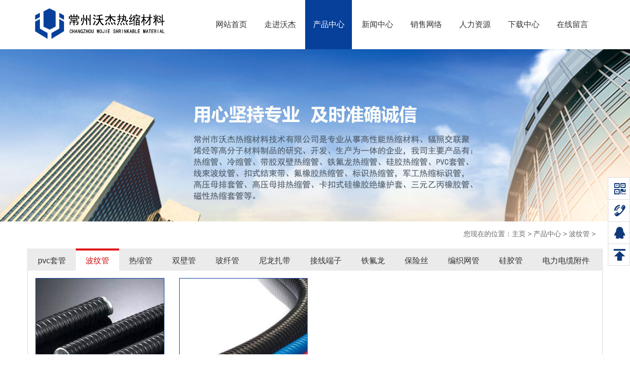

--- FILE ---
content_type: text/html
request_url: https://jswojie.com/chanpinzhongxin/bowenguan/
body_size: 25128
content:
<!DOCTYPE html>

<html>
<head>
    <title>波纹管 - 沃尔热缩管生产厂家【官网】</title>
    <meta charset="utf-8"/>
    <meta name="viewport" content="width=device-width,user-scalable=no, initial-scale=1.0, maximum-scale=1.0"/>
    <meta name="keywords" content=""/>
    <meta name="description" content=""/>
    <link type="text/css" href="/public/css/bootstrap.min.css" rel="stylesheet"/>
    <link type="text/css" href="/public/css/owl.carousel.min.css" rel="stylesheet"/>
    <link type="text/css" href="/public/css/owl.theme.default.min.css" rel="stylesheet"/>
    <link type="text/css" href="/public/css/jquery.mmenu.all.css" rel="stylesheet"/>
    <link type="text/css" href="/public/css/style.css" rel="stylesheet"/>
	 <!--[if lt IE 9]>
	  　 <script src="https://cdn.bootcss.com/html5shiv/3.7.2/html5shiv.min.js"></script>
		 <script src="https://cdn.bootcss.com/respond.js/1.4.2/respond.js"></script>
    <![endif]-->
    <style type="text/css">
        .nav-middle li{width: auto!important;}
        .nav-middle li a{padding: 0 20px;}
    </style>
</head>

<body>
    <div>
                <div class="container header">
            <div class="pull-left">
                <a href="/"><img src="/public/images/logo.jpg" class="logo-img"/></a>
            </div>
            <div class="pull-right hidden-xs hidden-sm">
                <ul class="nav-top">
                    <li>
                        <a href="/">网站首页</a>
                    </li>
                    <li>
                        <a href="/zoujinwojie/guanyuwomen/">走进沃杰</a>
                        <dl>
                            
                            <dd><a href="/zoujinwojie/guanyuwomen/">关于我们</a></dd>
                            
                            <dd><a href="/zoujinwojie/lianxiwomen/">联系我们</a></dd>
                            
                            <dd><a href="/zoujinwojie/yuangongshenghuo/">员工风采</a></dd>
                            
                            <dd><a href="/zoujinwojie/lingdaozhici/">工厂展示</a></dd>
                            
                        </dl>
                    </li>
                    <li>
                        <a href="/chanpinzhongxin/">产品中心</a>
                        <dl>
                            
                            <dd><a href="/chanpinzhongxin/pvctaoguan/">pvc套管</a></dd>
                            
                            <dd><a href="/chanpinzhongxin/bowenguan/">波纹管</a></dd>
                            
                            <dd><a href="/chanpinzhongxin/resuoguan/">热缩管</a></dd>
                            
                            <dd><a href="/chanpinzhongxin/shuangbiguan/">双壁管</a></dd>
                            
                            <dd><a href="/chanpinzhongxin/boxianguan/">玻纤管</a></dd>
                            
                            <dd><a href="/chanpinzhongxin/nilongzhadai/">尼龙扎带</a></dd>
                            
                            <dd><a href="/chanpinzhongxin/jiexianduanzi/">接线端子</a></dd>
                            
                            <dd><a href="/chanpinzhongxin/tiefulong/">铁氟龙</a></dd>
                            
                            <dd><a href="/chanpinzhongxin/baoxiansi/">保险丝</a></dd>
                            
                            <dd><a href="/chanpinzhongxin/nilongwangguan/">编织网管</a></dd>
                            
                            <dd><a href="/chanpinzhongxin/guijiaoguan/">硅胶管</a></dd>
                            
                            <dd><a href="/chanpinzhongxin/dianlidianlanfujian/">电力电缆附件</a></dd>
                            
                        </dl>
                    </li>
                    <li>
                        
                        <a href="/xinwenzhongxin/">新闻中心</a>
                        <dl>
                            
                            <dd><a href="/xinwenzhongxin/xingyexinwen/">行业新闻</a></dd>
                            
                            <dd><a href="/xinwenzhongxin/gongsixinwen/">公司新闻</a></dd>
                            
                        </dl>
                    </li>
                    <li><a href="/xiaoshouwangluo/">销售网络</a></li>
                    <li><a href="/renliziyuan/">人力资源</a></li>
                    <li><a href="/xiazaizhongxin/">下载中心</a></li>
                    <li><a href="/zaixianliuyan/">在线留言</a></li>
                </ul>
            </div>
            <div class="pull-right hidden menu">
                <a href="#menu"><img src="/public/images/menu.png"/></a>
            </div>
        </div>
        <div class="header-xs visible-xs visible-sm clearfix">
            <a href="/">网站首页</a>
            <a href="/zoujinwojie/guanyuwomen/">走进沃杰</a>
            <a href="/chanpinzhongxin/">产品中心</a>
            <a href="/xinwenzhongxin/">新闻中心</a>
        </div>
        <div class="header-xs visible-xs visible-sm clearfix">
            <a href="/xiaoshouwangluo/">销售网络</a>
            <a href="/renliziyuan/">人力资源</a>
            <a href="/xiazaizhongxin/">下载中心</a>
            <a href="/zoujinwojie/lianxiwomen/">联系我们</a>
        </div>
        <!--end header-->
        <div class="owl-carousel owl-theme owl-banner">
            <div class="banner-item" style="background-image: url(/uploads/180901/1-1PZ11A009648.jpg);"></div>

        </div>
        <!--end banner -->
        <div class="container">
            <div class="text-right position">
                您现在的位置：<a href='http://www.jswojie.com/'>主页</a> > <a href='/chanpinzhongxin/'>产品中心</a> > <a href='/chanpinzhongxin/bowenguan/'>波纹管</a> > 
            </div>
        </div>
        <div class="container main mt20">
            <div class="row">
                <div class="nav-middle clearfix">
                    <ul>
                        
                        <li class="hidden-xs hidden-sm"><a href="/chanpinzhongxin/pvctaoguan/">pvc套管</a></li>
                        <li class="active"><a href="/chanpinzhongxin/bowenguan/">波纹管</a></li>
                        <li class="hidden-xs hidden-sm"><a href="/chanpinzhongxin/resuoguan/">热缩管</a></li>
                        
                        <li class="hidden-xs hidden-sm"><a href="/chanpinzhongxin/shuangbiguan/">双壁管</a></li>
                        
                        <li class="hidden-xs hidden-sm"><a href="/chanpinzhongxin/boxianguan/">玻纤管</a></li>
                        
                        <li class="hidden-xs hidden-sm"><a href="/chanpinzhongxin/nilongzhadai/">尼龙扎带</a></li>
                        
                        <li class="hidden-xs hidden-sm"><a href="/chanpinzhongxin/jiexianduanzi/">接线端子</a></li>
                        
                        <li class="hidden-xs hidden-sm"><a href="/chanpinzhongxin/tiefulong/">铁氟龙</a></li>
                        
                        <li class="hidden-xs hidden-sm"><a href="/chanpinzhongxin/baoxiansi/">保险丝</a></li>
                        
                        <li class="hidden-xs hidden-sm"><a href="/chanpinzhongxin/nilongwangguan/">编织网管</a></li>
                        
                        <li class="hidden-xs hidden-sm"><a href="/chanpinzhongxin/guijiaoguan/">硅胶管</a></li>
                        
                        <li class="hidden-xs hidden-sm"><a href="/chanpinzhongxin/dianlidianlanfujian/">电力电缆附件</a></li>
                        
                    </ul>
                </div>
            </div>
            <div class="row product-list">
                <div class="col-lg-3 col-sm-4 col-md-3 col-xs-6 product-item">
                    <div class="home-product-item">
                        <a href="/chanpinzhongxin/bowenguan/83.html"><img src="/uploads/180726/1-1PH6214400443.jpg"/></a>
                        <a href="/chanpinzhongxin/bowenguan/83.html">金属波纹管</a>
                    </div>
                </div><div class="col-lg-3 col-sm-4 col-md-3 col-xs-6 product-item">
                    <div class="home-product-item">
                        <a href="/chanpinzhongxin/bowenguan/82.html"><img src="/uploads/180726/1-1PH6214322624.jpg"/></a>
                        <a href="/chanpinzhongxin/bowenguan/82.html">PP  PA波纹管</a>
                    </div>
                </div>
            </div>
            <div class="text-center page">
                <ul class="pagination hidden-xs">
                    <li><span class="pageinfo">共 <strong>1</strong>页<strong>2</strong>条记录</span></li>

                </ul>
                <ul class="pagination visible-xs">
                    <li><span class="pageinfo">共 <strong>1</strong>页<strong>2</strong>条记录</span></li>

                </ul>
            </div>
        </div>
        
                <div class="footer mt20 hidden-xs hidden-sm">
            <div class="container">
                <div class="row">
                    <div class="col-lg-3 col-sm-3 col-md-3 col-xs-12 qrcode">
                        <span>
                            手机网站
                            <img src="/public/images/erweima1.jpg"/>
                        </span>
                        <span>
                            微信公众号
                            <img src="/public/images/erweima2.jpg"/>
                        </span>
                    </div>
                    <div class="col-lg-5 col-sm-5 col-md-5 col-xs-12 contact-item">
                        <div>咨询热线：</div>
                        <div class="mobile">0512-65980871
                            
                        </div>
                        <div class="tel">电话：18912778693 (徐先生)
                            18020269899 (陆小姐)</div>
                        <div class="address">地址：苏州市吴中区迎春南路94-2号</div>
                        <div class="email">邮箱：ly@szwoje.com</div>
                      <div><script type="text/javascript">var cnzz_protocol = (("https:" == document.location.protocol) ? " https://" : " http://");document.write(unescape("%3Cspan id='cnzz_stat_icon_1275457102'%3E%3C/span%3E%3Cscript src='" + cnzz_protocol + "s96.cnzz.com/z_stat.php%3Fid%3D1275457102%26show%3Dpic' type='text/javascript'%3E%3C/script%3E"));</script></div>
                      <div>Copyright &copy; 2018-2019 苏州沃杰电子科技有限公司 版权所有
<script type="text/javascript">var cnzz_protocol = (("https:" == document.location.protocol) ? " https://" : " http://");document.write(unescape("%3Cspan id=cnzz_stat_icon_1275457102%3E%3C/span%3E%3Cscript src=" + cnzz_protocol + "s96.cnzz.com/z_stat.php%3Fid%3D1275457102%26show%3Dpic type=text/javascript%3E%3C/script%3E"));</script><a href="http://beian.miit.gov.cn/"> 苏ICP备18014033号-6</a></div>
                        <!--<a href="/zoujinwojie/lianxiwomen/" class="more-contact">更多联系方式</a>-->
                    </div>
                    <div class="col-lg-2 col-sm-2 col-md-2 col-xs-12 nav-item">
                        <div class="footer-nav">
                            <div class="footer-nav-title">导航链接</div>
                            <ul class="footer-nav-li">
								<li><a href="/">网站首页</a></li>
                                <li><a href="/zoujinwojie/guanyuwomen/">关于我们</a></li>
                                <li><a href="/chanpinzhongxin/">产品中心</a></li>
                                <li><a href="/xinwenzhongxin/">新闻中心</a></li>
                                <li><a href="/zoujinwojie/lianxiwomen/">联系我们</a></li>
                            </ul>
                        </div>
                    </div>
                    <div class="col-lg-2 col-sm-2 col-md-2 col-xs-12">
                        <div class="footer-nav">
                            <div class="footer-nav-title">产品分类</div>
                            <ul class="footer-nav-li footer-product-category-li">
                                
                                <li>pvc套管</li>
                                
                                <li>波纹管</li>
                                
                                <li>热缩管</li>
                                
                                <li>双壁管</li>
                                
                                <li>玻纤管</li>
                                
                                <li>尼龙扎带</li>
                                
                                <li>接线端子</li>
                                
                                <li>铁氟龙</li>
                                
                                <li>保险丝</li>
                                
                                <li>编织网管</li>
                                
                                <li>硅胶管</li>
                                
                                <li>电力电缆附件</li>
                                
                            </ul>
                        </div>
                    </div>
                </div>
                <div class="row">
                    <ul class="flink">
                        <li><strong>友链链接：</strong></li>
                        
                            <li><a href='http://www.jswojie.com' target='_blank'>PVC热缩管</a> </li>
                            
                            <li><a href='http://www.jswojie.com/sz' target='_blank'>PVC套管</a> </li>
                            
                            <li><a href='http://www.szwoje.com' target='_blank'>热缩管</a> </li>
                            
                            <li><a href='http://www.wojedz.com' target='_blank'>铁氟龙管</a> </li>
                            
                            <li><a href='http://www.wjiedz.com' target='_blank'>玻璃纤维管</a> </li>
                            
                            <li><a href='http://www.nbwojie.com' target='_blank'>尼龙扎带</a> </li>
                            
                            <li><a href='http://www.woje1688.com' target='_blank'>标识管</a> </li>
                            
                    </ul>
                </div>
            </div>
        </div>
		<div class="footer-xs hidden">
			<a href="tel:18912778693" class="icon-tel">电话</a>
			<a href="/chanpinzhongxin/" class="icon-product">产品展示</a>
			<a href="http://apis.map.qq.com/tools/poimarker?type=0&marker=coord:31.307888,120.600400;title:沃尔热缩管生产厂家【官网】;addr:江苏省苏州市姑苏区广济南路159号四楼F8-8&key=MU6BZ-F5Z3J-SIVFF-KYUJX-CDQE7-UIFT3&referer=mykey" class="icon-address">导航</a>
		</div>
        <div class="powerby text-center visible-xs visible-sm">
            Copyright &copy; 2018-2019 苏州沃杰电子科技有限公司 版权所有
<script type="text/javascript">var cnzz_protocol = (("https:" == document.location.protocol) ? " https://" : " http://");document.write(unescape("%3Cspan id=cnzz_stat_icon_1275457102%3E%3C/span%3E%3Cscript src=" + cnzz_protocol + "s96.cnzz.com/z_stat.php%3Fid%3D1275457102%26show%3Dpic type=text/javascript%3E%3C/script%3E"));</script> <a href="http://beian.miit.gov.cn/"> 苏ICP备18014033号-6</a><br/>
			<a href="tel:18912778693">电话：18912778693</a>
			<div><img src="https://icon.cnzz.com/img/pic.gif"/></div>
        </div>
        <nav id="menu" class="mm-menu mm-theme-white mm-offcanvas mm-right mm-front">
            <ul>
                <li>
                    <a href="/">网站首页</a>
                </li>
                <li>
                    <a href="/zoujinwojie/guanyuwomen/">走进沃杰</a>
                    <ul>
                        
                        <li><a href="/zoujinwojie/guanyuwomen/">关于我们</a></li>
                        
                        <li><a href="/zoujinwojie/lianxiwomen/">联系我们</a></li>
                        
                        <li><a href="/zoujinwojie/yuangongshenghuo/">员工风采</a></li>
                        
                        <li><a href="/zoujinwojie/lingdaozhici/">工厂展示</a></li>
                        
                    </ul>
                </li>
                <li>
                    <a href="/chanpinzhongxin/">产品中心</a>
                    <ul>
                        
                        <li><a href="/chanpinzhongxin/pvctaoguan/">pvc套管</a></li>
                        
                        <li><a href="/chanpinzhongxin/bowenguan/">波纹管</a></li>
                        
                        <li><a href="/chanpinzhongxin/resuoguan/">热缩管</a></li>
                        
                        <li><a href="/chanpinzhongxin/shuangbiguan/">双壁管</a></li>
                        
                        <li><a href="/chanpinzhongxin/boxianguan/">玻纤管</a></li>
                        
                        <li><a href="/chanpinzhongxin/nilongzhadai/">尼龙扎带</a></li>
                        
                        <li><a href="/chanpinzhongxin/jiexianduanzi/">接线端子</a></li>
                        
                        <li><a href="/chanpinzhongxin/tiefulong/">铁氟龙</a></li>
                        
                        <li><a href="/chanpinzhongxin/baoxiansi/">保险丝</a></li>
                        
                        <li><a href="/chanpinzhongxin/nilongwangguan/">编织网管</a></li>
                        
                        <li><a href="/chanpinzhongxin/guijiaoguan/">硅胶管</a></li>
                        
                        <li><a href="/chanpinzhongxin/dianlidianlanfujian/">电力电缆附件</a></li>
                        
                    </ul>
                </li>
                <li>
                    
                    <a href="/xinwenzhongxin/">新闻中心</a>
                    <ul>
                        
                        <li><a href="/xinwenzhongxin/xingyexinwen/">行业新闻</a></li>
                        
                        <li><a href="/xinwenzhongxin/gongsixinwen/">公司新闻</a></li>
                        
                    </ul>
                </li>
                <li><a href="/xiaoshouwangluo/">销售网络</a></li>
                <li><a href="/renliziyuan/">人力资源</a></li>
                <li><a href="/xiazaizhongxin/">下载中心</a></li>
                <li><a href="/zaixianliuyan/">在线留言</a></li>
            </ul>
        </nav>
        <script language="javascript" src="/public/js/jquery.min.js"></script>
        <script language="javascript" src="/public/js/owl.carousel.min.js"></script>
        <script language="javascript" src="/public/js/owl.autoplay.js"></script>
		<script language="javascript" src="/public/js/owl.navigation.js"></script>
        <script language="javascript" src="/public/js/jquery.mmenu.all.min.js"></script>
        <script language="javascript" src="/public/js/common.js"></script>
        <link type="text/css" href="//at.alicdn.com/t/font_1154062_jmfgfjis4r.css" rel="stylesheet"/>
        <div class="footer-last visible-xs visible-sm">
            <a href="javascript:;" onclick="$('body,html').animate({scrollTop:0},500);" class="iconfont-footer-top">置顶</a>
            <a href="tel:18912778693" class="iconfont-footer-tel">电话咨询</a>
            <a href="/" class="iconfont-footer-home">首页</a>
        </div>
        <style type="text/css">
            @media (max-width: 992px){
                body{padding-bottom: 50px;}
                .footer-last{background: #07409B;border-top:solid 1px #ffffff;z-index:1000;/*padding-top: 5px;padding-bottom: 5px;*/position: fixed;left: 0;right: 0;bottom: 0;display: flex!important;justify-content:space-around;align-items:center;}
                .footer-last a{color: #ffffff;text-decoration: none;}
                .footer-last>a:before{content: '';font-family: iconfont-footer;display: block;text-align: center;font-size: 22px;}
                .footer-last>a.iconfont-footer-home:before{content: '\e61a';}
                .footer-last>a.iconfont-footer-tel:before{content: '\e652';}
                .footer-last>a.iconfont-footer-top:before{content: '\e76c';}
            }
        </style>

        <div class="online-layer hidden-xs hidden-sm">
            <ul>
                <li>
                    <span class="icons icon-qrcode"></span>
                    <div class="sub-online layer-qrcode">
                        <img src="/templets/default/images/qrcode.png"/>
                    </div>
                </li>
                <li>
                    <span class="icons icon-tel"></span>
                    <div class="sub-online sub-line-tel">
                        <h3 style="line-height: 45px;font-size: 18px;">联系电话</h3>
                        <div>联系人：徐先生</div>
                        <div>手机：<a href="tel:18912778693">18912778693</a></div>
                        <div>电话：<a href="tel:0512-65980871">0512-65980871</a></div>
                    </div>
                </li>
                <li>
                    <span class="icons icon-qq"></span>
                    <div class="sub-online sub-line-qq">
                        <a href="http://wpa.qq.com/msgrd?v=3&uin=568931915&site=qq&menu=yes"><img src="https://www.szwoje.com/public/images/qq.png"/>陆云</a>
                        <a href="http://wpa.qq.com/msgrd?v=3&uin=277189569&site=qq&menu=yes"><img src="https://www.szwoje.com/public/images/qq.png"/>徐先生</a>
                    </div>
                </li>
                <li class="scroll-top" onclick="$('body,html').animate({scrollTop:0},500);">
                    <span class="icons icon-top"></span>
                </li>
            </ul>
        </div>
        <style type="text/css">
            @font-face {
                font-family: 'iconfonts';  /* project id 580270 */
                src: url('//at.alicdn.com/t/font_580270_gt4u2ylrq6e9izfr.eot');
                src: url('//at.alicdn.com/t/font_580270_gt4u2ylrq6e9izfr.eot?#iefix') format('embedded-opentype'),
                url('//at.alicdn.com/t/font_580270_gt4u2ylrq6e9izfr.woff') format('woff'),
                url('//at.alicdn.com/t/font_580270_gt4u2ylrq6e9izfr.ttf') format('truetype'),
                url('//at.alicdn.com/t/font_580270_gt4u2ylrq6e9izfr.svg#iconfont') format('svg');
            }
            .online-layer{position: fixed;right: 0;top: 50%;background: #ffffff;z-index: 20;border: solid 1px #dcdcdc;height: 180px;width: 45px;}
            .online-layer ul{padding: 0;margin:0;}
            .online-layer ul li{list-style: none;float: left;width: 45px;height: 45px;border-bottom: solid 1px #dcdcdc;position: relative;}
            .online-layer ul li:last-child{border: none;}
            .icons{font-family: iconfont;color: #07409B;font-size: 24px;cursor: pointer;display: block;width: 100%;height: 100%;text-align: center;box-sizing: border-box;padding-top: 5px;transition: all linear 0.4s;}
            .online-layer li:hover>span{background: #07409B;color: #ffffff;}
            .sub-online{position: absolute;top: -1px;right: 45px;background: #ffffff;border: solid 1px #dcdcdc;visibility: hidden;opacity: 0;transform: translateX(-20px);transition: all linear 0.4s;}
            .online-layer li:hover .sub-online{opacity: 1;transform: translateX(0);visibility: visible;}
            .layer-qrcode img{width: 180px;height: 180px;}
            .sub-line-tel{width: 200px;padding: 0 15px 15px 15px;line-height: 25px;}
            .sub-line-qq{padding: 10px 15px;white-space: nowrap;}
            .sub-line-qq img{width: 25px;display: inline-block;margin: auto 10px;}
            .icons {
                font-family: iconfonts;
                color: #0f3979;
                font-size: 24px;
                cursor: pointer;
                display: block;
                width: 100%;
                height: 100%;
                text-align: center;
                box-sizing: border-box;
                padding-top: 5px;
                transition: all linear 0.4s;
            }
            .icons.icon-tel:before{display:none;}
        </style>


    </div>
</body>
</html>


--- FILE ---
content_type: text/css
request_url: https://jswojie.com/public/css/style.css
body_size: 7110
content:
@font-face {
  font-family: 'iconfont';  /* project id 668221 */
  src: url('//at.alicdn.com/t/font_668221_zm33l59tx2.eot');
  src: url('//at.alicdn.com/t/font_668221_zm33l59tx2.eot?#iefix') format('embedded-opentype'),
  url('//at.alicdn.com/t/font_668221_zm33l59tx2.woff') format('woff'),
  url('//at.alicdn.com/t/font_668221_zm33l59tx2.ttf') format('truetype'),
  url('//at.alicdn.com/t/font_668221_zm33l59tx2.svg#iconfont') format('svg');
}
ul,li{list-style: none;padding: 0;margin: 0;}
a{color: #333333;}
a:hover{color: #ff0000!important;text-decoration: none;}
.mt20{margin-top: 20px;}
.header{height: 100px;}
.header img{margin-top: 10px;}
.nav-top li{display: inline-block;font-size: 16px;}
.nav-top>li{height: 100px;width: 95px;position: relative;text-align: center;z-index: 2;}
.nav-top>li>a{display: block;width: 100%;height: 100%;line-height: 100px;transition: all linear 0.4s;}
.nav-top>li:hover>a,.nav-top>li.active>a{background: #07409B;color: #ffffff!important;text-decoration: none;color: #ffffff;}
.nav-top>li>dl{position: absolute;left: 0;right: 0;top: 100px;background: #ffffff;visibility: hidden;text-align: center;transform:  translateY(20px);opacity: 0;transition: all linear 0.4s;}
.nav-top>li>dl a{display: block;width: 100%;line-height: 35px;font-size: 15px;border-bottom: solid 1px #07409B;background: #ffffff;transition: all linear 0.4s;}
.nav-top>li:hover dl{opacity: 1;transform: translateY(0);visibility: visible;}
.nav-top li dl a:hover{background: #07409B;color: #ffffff!important;}
.banner-item{background-position: center top;background-repeat: no-repeat;height: 350px;background-size: auto 100%;}
.owl-banner{position: relative;}
.owl-banner .owl-dots{position: absolute;left: 0;bottom: 0;right: 0;}
.owl-banner .owl-dots .owl-dot span{background: #ffffff;}
.owl-banner .owl-dots .owl-dot.active span{background: #07409B;}
.header-title{border-bottom: 1px solid #ccc;height: 40px;line-height: 40px;color: #aaa;margin-bottom: 10px;}
.header-title>span:first-child{font-size: 20px;color: #333;margin-right: 10px;border-bottom: 1px solid #07409B;line-height: 38px;display: inline-block;}
.header-title>a{color: #aaaaaa;text-transform: uppercase;}
.owl-news{position: relative;}
.owl-news-item img{width: 100%;}
.owl-news .owl-dots{position: absolute;left: 0;right: 0;bottom: 15px;}
.owl-news .owl-dots .owl-dot span{background: transparent;border: solid 1px #ffffff;}
.owl-news .owl-dots .owl-dot.active span{background: #ffffff;}
.home-news-list li{height: 35px;line-height: 35px;border-bottom: 1px  solid #ccc;}
.home-news-list li a{width: 60%;overflow: hidden;text-overflow: ellipsis;white-space: nowrap;color: #555;font-size: 12px;letter-spacing: 1px;}
.home-news-list li span{color: #555;}
.service-item{position: relative;margin-bottom: 15px;font-size:16px;}
.service-item span{font-size:14px;}
.service-item img{}
.service-sub-item{position: absolute;left: 50%;top: 0;right: 0;bottom: 0;background: rgba(7,64,155,0.5);transition: all linear 0.4s;color: #ffffff;padding: 15px;box-sizing: border-box;}
.service-sub-item a{color: #ffffff;font-size: 16px;display: block;}
.service-item:hover .service-sub-item{left: 0;}
.home-product-item{border: solid 1px #07409B;}
.home-product-item img{width: 100%;}
.home-product-item a{display: block;line-height: 35px;line-height: 35px;background: #07409B;text-align: center;color: #ffffff;overflow: hidden;}
.footer{background: #3b3f4a;margin-top: 40px;color: #ffffff;padding-top: 40px;padding-bottom: 40px;}
.footer a{color: #ffffff;}
.qrcode{}
.qrcode span{background: #ffffff;display: inline-block;color: #333333;line-height: 35px;text-align: center;margin: auto 5px;}
.qrcode span img{display: block;width: 115px;}
.contact-item{line-height: 30px;}
.mobile{font-weight: bold;font-size: 20px;font-style: italic;}
.more-contact{border: solid 1px #ffffff;display: inline-block;padding: 3px 25px;border-radius: 10px;margin-top: 15px;}
.nav-item{border-left:1px solid #5a5e6b;border-right: 1px solid #5a5e6b;}
.footer-nav-li{line-height: 35px;font-size: 12px;}
.footer-product-category-li>li{display:inline-block;width:45%;}
.footer-nav-title{font-size: 15px;}
.powerby{line-height: 45px;background: #07409B;color: #ffffff;padding-left: 15px;padding-right: 15px;box-sizing: border-box;}
.powerby a{color: #ffffff;}
.menu{margin-top: 20px;}
.menu img{height: 35px;}
.position{color: #666;padding-top: 15px;}
.position a{color: #666666;}
.main{border: solid 2px #ebebeb;border-top: none;}
.nav-middle{height: 45px;line-height: 45px;background: #ebebeb;}
.nav-middle li{width: 110px;text-align: center;float: left;font-size: 16px;}
.nav-middle li a{display: block;width: 100%;height: 100%;border-top: solid 4px #ebebeb;line-height: 41px;}
.nav-middle li a:hover,.nav-middle li.active a{background: #ffffff;border-top: solid 4px #e00004;color: #cf090c!important;}
.content{padding: 15px 0;}
.product-item{margin-top: 15px;}
.article-info{color: #999999;border-top: solid 1px #e1e1e1;border-bottom: solid 1px #e1e1e1;line-height: 30px;margin: 15px 0;}
.article-info span{margin: 0 10px;}
.product-thumb img{margin-left: auto;margin-right: auto;max-width: 300px;}
.prev{margin-top: 10px;line-height: 25px;}
.article-list{margin: 50px 50px 0 50px;box-sizing: border-box;background: #f7f7f7;}
.article-list li{display: block;width: 100%;height: 45px;line-height: 45px;padding: 0 20px 0 20px;box-sizing: border-box;font-size: 16px;}
.down-list{border-bottom: dashed 1px #dcdcdc;line-height: 40px;}
.flink {margin: 0;padding: 0;margin-top: 10px;}
.flink li{display: inline-block;list-style: none;margin-right: 10px;}
.mm-menu{width: 45%;}
.product-more>a{border:solid 1px #333333;display:inline-block;padding:5px 20px;}
.owl-product .owl-dots{text-align: center;margin-top: 10px;}
.owl-product .owl-dots button.owl-dot{width: 15px;height: 15px;border-radius: 50%;background: #dcdcdc;margin: auto 5px;}
.owl-product .owl-dots button.active{background: #07409B;}
.header-xs{background: #07409B;border-bottom: solid 2px #ffffff;height: 40px;line-height: 40px;}
.header-xs a{color: #ffffff;float: left;width: 25%;text-align: center;}
@media screen and (max-width:768px){
    /*body{padding-bottom: 50px;}*/
    .footer-xs{position: fixed;left: 0;right: 0;bottom: 0;background: #07409B;z-index: 100000;height: 50px;}
    .footer-xs:after{clear: both;content: '';}
    .footer-xs a{color: #ffffff;float: left;width: 33.333333333333%;height: 50px;text-align: center;}
    .footer-xs a:before{display: block;font-family: iconfont;font-size: 19px;margin-top: 2px;}
    .footer-xs a.icon-tel:before{content: '\e60c';}
    .footer-xs a.icon-product:before{content: '\e7b6';}
    .footer-xs a.icon-address:before{content: '\e62e';}
	.logo-img{height:60px;}
	.menu{margin-top:12px;}
	.header{height:80px;}
	.service-sub-item{left:39%;}
    .banner-item{height: 180px;}
	.powerby{line-height:25px;padding:10px 15px;}
    .article-list{
        margin: 0;}

}
@media screen and(max-width: 992px){
    .banner-item {
        height: 261px;
    }
}


--- FILE ---
content_type: text/css
request_url: https://at.alicdn.com/t/font_1154062_jmfgfjis4r.css
body_size: 1538
content:
@font-face {font-family: "iconfont-footer";
  src: url('//at.alicdn.com/t/font_1154062_jmfgfjis4r.eot?t=1555837930765'); /* IE9 */
  src: url('//at.alicdn.com/t/font_1154062_jmfgfjis4r.eot?t=1555837930765#iefix') format('embedded-opentype'), /* IE6-IE8 */
  url('[data-uri]') format('woff2'),
  url('//at.alicdn.com/t/font_1154062_jmfgfjis4r.woff?t=1555837930765') format('woff'),
  url('//at.alicdn.com/t/font_1154062_jmfgfjis4r.ttf?t=1555837930765') format('truetype'), /* chrome, firefox, opera, Safari, Android, iOS 4.2+ */
  url('//at.alicdn.com/t/font_1154062_jmfgfjis4r.svg?t=1555837930765#iconfont-footer') format('svg'); /* iOS 4.1- */
}

.iconfont-footer {
  font-family: "iconfont-footer" !important;
  font-size: 16px;
  font-style: normal;
  -webkit-font-smoothing: antialiased;
  -moz-osx-font-smoothing: grayscale;
}

.iconfdingbu:before {
  content: "\e76c";
}

.iconfxiazai45:before {
  content: "\e61a";
}

.iconfdianhua:before {
  content: "\e652";
}



--- FILE ---
content_type: application/javascript
request_url: https://jswojie.com/public/js/common.js
body_size: 3143
content:
$(function(){
    if ($('.owl-banner').length>0) {
       $('.owl-banner').owlCarousel({
            items:1,
            loop:true,
            autoplay:true,
            autoplayTimeout:3500,
            autoplayHoverPause:true,
			navigation:true
        });
    }
    if ($('.owl-news').length>0) {
       $('.owl-news').owlCarousel({
            items:1,
            loop:true,
            autoplay:true,
            autoplayTimeout:4000,
            autoplayHoverPause:true
        });
    }
    if ($('.owl-product').length>0) {
       $('.owl-product').owlCarousel({
            responsive:{
                0:{
                    items:2
                },
                600:{
                    items:3
                },
                900:{
                    items:5
                }
            },
            loop:true,
            autoplay:true,
            autoplayTimeout:1000,
            margin:10,
            autoplayHoverPause:true
        });
    }
    $('.menu').click(function(){
        $('nav#menu').mmenu({
            slidingSubmenus: true,
            classes: 'mm-white',
            //mm-fullscreen mm-light
            extensions: ["theme-white"],
            offCanvas: {
                position: "right",
                //left, top, right, bottom
                zposition: "front" //back, front,next
                //modal		: true
            },
            searchfield: false,
            counters: false,
            //navbars		: {
            //content : [ "prev", "title", "next" ]
            //},
            navbar: {
                title: "常州沃杰热缩材料"
            },
            header: {
                add: true,
                update: true,
                title: "常州沃杰热缩材料"
            }
        });
    });
    
    $('.content img').removeAttr('width').removeAttr('height').removeAttr('style').addClass('img-responsive');
    
        
    var url = document.URL;
    
    if (url.indexOf('zoujinwojie')>-1) {
        //code
        $('.nav-top li').eq(1).addClass('active').siblings().removeClass('active');
    }
    else if (url.indexOf('chanpinzhongxin')>-1) {
        $('.nav-top li').eq(2).addClass('active').siblings().removeClass('active');
    }
    else if (url.indexOf('xinwenzhongxin')>-1) {
        $('.nav-top li').eq(3).addClass('active').siblings().removeClass('active');
    }
    else if (url.indexOf('xiaoshouwangluo')>-1) {
        $('.nav-top li').eq(4).addClass('active').siblings().removeClass('active');
    }
    else if (url.indexOf('renliziyuan')>-1) {
        $('.nav-top li').eq(5).addClass('active').siblings().removeClass('active');
    }
    else if (url.indexOf('xiazaizhongxin')>-1) {
        $('.nav-top li').eq(6).addClass('active').siblings().removeClass('active');
    }
    else if (url.indexOf('zaixianliuyan')>-1) {
        $('.nav-top li').eq(7).addClass('active').siblings().removeClass('active');
    }
    else {
        $('.nav-top li').eq(0).addClass('active').siblings().removeClass('active');
    }
});